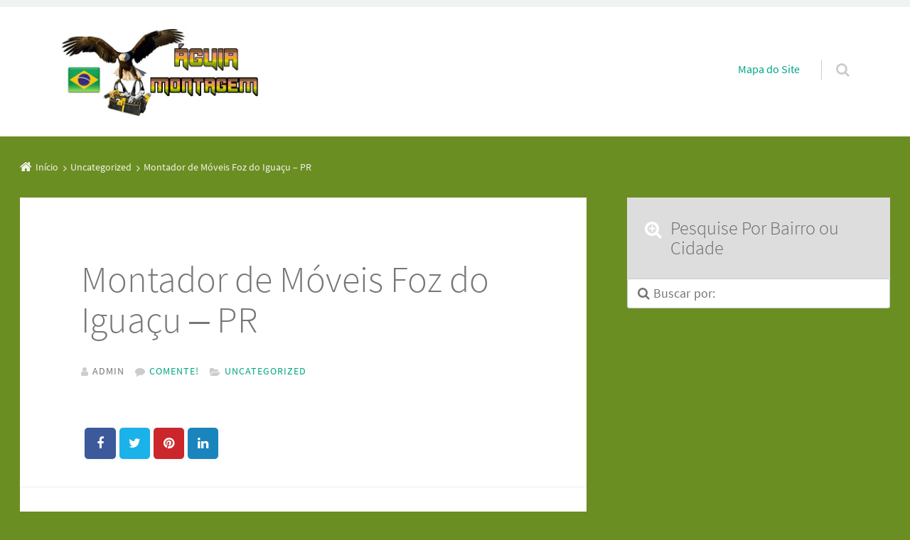

--- FILE ---
content_type: text/html; charset=UTF-8
request_url: https://montador.aguiamontagemdemoveisbr.com.br/montador-de-moveis-foz-do-iguacu-pr/
body_size: 18766
content:
<!doctype html>

<html lang="pt-BR" class="no-js">

<head>
	<meta charset="UTF-8" />
<meta name='robots' content='index, follow, max-image-preview:large, max-snippet:-1, max-video-preview:-1' />
<meta name="viewport" content="width=device-width, initial-scale=1" />
<meta name="generator" content="Épico " />
<link rel="preload" href="https://montador.aguiamontagemdemoveisbr.com.br/wp-content/themes/epico/fonts/font-awesome/fontawesome-webfont.woff2?v=4.7.0" as="font" type="font/woff2" crossorigin>
<link rel="preload" href="https://montador.aguiamontagemdemoveisbr.com.br/wp-content/themes/epico/fonts/source-sans-pro/subset/source-sans-pro-300-subset.woff2" as="font" type="font/woff2" crossorigin>
<link rel="preload" href="https://montador.aguiamontagemdemoveisbr.com.br/wp-content/themes/epico/fonts/source-sans-pro/subset/source-sans-pro-700-subset.woff2" as="font" type="font/woff2" crossorigin>
<link rel="preload" href="https://montador.aguiamontagemdemoveisbr.com.br/wp-content/themes/epico/fonts/source-sans-pro/subset/source-sans-pro-regular-subset.woff2" as="font" type="font/woff2" crossorigin>
<style>
@font-face{font-style:normal;font-family:Source Sans Pro;src:url(https://montador.aguiamontagemdemoveisbr.com.br/wp-content/themes/epico/fonts/source-sans-pro/subset/source-sans-pro-300-subset.woff2) format("woff2"),url(https://montador.aguiamontagemdemoveisbr.com.br/wp-content/themes/epico/fonts/source-sans-pro/subset/source-sans-pro-300-subset.woff) format("woff");font-weight:300;font-display:swap}
@font-face{font-style:normal;font-family:Source Sans Pro;src:url(https://montador.aguiamontagemdemoveisbr.com.br/wp-content/themes/epico/fonts/source-sans-pro/subset/source-sans-pro-700-subset.woff2) format("woff2"),url(https://montador.aguiamontagemdemoveisbr.com.br/wp-content/themes/epico/fonts/source-sans-pro/subset/source-sans-pro-700-subset.woff) format("woff");font-weight:700;font-display:swap}
@font-face{font-style:normal;font-family:Source Sans Pro;src:url(https://montador.aguiamontagemdemoveisbr.com.br/wp-content/themes/epico/fonts/source-sans-pro/subset/source-sans-pro-regular-subset.woff2) format("woff2"),url(https://montador.aguiamontagemdemoveisbr.com.br/wp-content/themes/epico/fonts/source-sans-pro/subset/source-sans-pro-regular-subset.woff) format("woff");font-weight:regular;font-display:swap}
</style>
<script>
if("fonts" in document){
var source_sans_pro_300 = new FontFace("Source Sans Pro", "url(https://montador.aguiamontagemdemoveisbr.com.br/wp-content/themes/epico/fonts/source-sans-pro/source-sans-pro-300.woff2) format('woff2'),url(https://montador.aguiamontagemdemoveisbr.com.br/wp-content/themes/epico/fonts/source-sans-pro-300.woff) format('woff')");
var source_sans_pro_700 = new FontFace("Source Sans Pro", "url(https://montador.aguiamontagemdemoveisbr.com.br/wp-content/themes/epico/fonts/source-sans-pro/source-sans-pro-700.woff2) format('woff2'),url(https://montador.aguiamontagemdemoveisbr.com.br/wp-content/themes/epico/fonts/source-sans-pro-700.woff) format('woff')");
var source_sans_pro_regular = new FontFace("Source Sans Pro", "url(https://montador.aguiamontagemdemoveisbr.com.br/wp-content/themes/epico/fonts/source-sans-pro/source-sans-pro-regular.woff2) format('woff2'),url(https://montador.aguiamontagemdemoveisbr.com.br/wp-content/themes/epico/fonts/source-sans-pro-regular.woff) format('woff')");
Promise.all([source_sans_pro_300.load(),source_sans_pro_700.load(),source_sans_pro_regular.load(),]).then( function(loadedFonts){loadedFonts.forEach(function(font){document.fonts.add(font);});});
}</script>

	<!-- This site is optimized with the Yoast SEO plugin v26.7 - https://yoast.com/wordpress/plugins/seo/ -->
	<title>Montador de Móveis Foz do Iguaçu - PR</title>
	<link rel="canonical" href="https://montador.aguiamontagemdemoveisbr.com.br/montador-de-moveis-foz-do-iguacu-pr/" />
	<meta property="og:locale" content="pt_BR" />
	<meta property="og:type" content="article" />
	<meta property="og:title" content="Montador de Móveis Foz do Iguaçu - PR" />
	<meta property="og:description" content="Montador de Móveis Foz do Iguaçu PR, Fazemos Montagem, desmontagem e reparos em seus móveis. Nossa equipe é formada de profissionais de montagem  de alta qualidade. Preencha o Formulário que Retornaremos em Minutos! [contact-form-7 id=&#8221;1393&#8243; title=&#8221;Formulário de contato 1&#8243;] Montador de Móveis Foz do Iguaçu &#8211; PR, Montagem e desmontagem de Móveis Foz do Iguaçu &#8211; PR, Montador de armários Foz do Iguaçu &#8211; PR, Montador de Guarda Roupas Foz do Iguaçu &#8211; PR, Bairros atendidos: A Alto São Francisco B Beverly Falls Park C Campos do Continue lendo→" />
	<meta property="og:url" content="https://montador.aguiamontagemdemoveisbr.com.br/montador-de-moveis-foz-do-iguacu-pr/" />
	<meta property="og:site_name" content="Águia Montagem de Móveis" />
	<meta property="article:published_time" content="2017-09-10T19:43:47+00:00" />
	<meta property="article:modified_time" content="2017-11-18T21:46:51+00:00" />
	<meta property="og:image" content="https://montador.aguiamontagemdemoveisbr.com.br/wp-content/uploads/2017/07/clique-whatsapp-montador-cental-140x300.png" />
	<meta name="author" content="admin" />
	<meta name="twitter:card" content="summary_large_image" />
	<meta name="twitter:label1" content="Escrito por" />
	<meta name="twitter:data1" content="admin" />
	<meta name="twitter:label2" content="Est. tempo de leitura" />
	<meta name="twitter:data2" content="4 minutos" />
	<script type="application/ld+json" class="yoast-schema-graph">{"@context":"https://schema.org","@graph":[{"@type":"Article","@id":"https://montador.aguiamontagemdemoveisbr.com.br/montador-de-moveis-foz-do-iguacu-pr/#article","isPartOf":{"@id":"https://montador.aguiamontagemdemoveisbr.com.br/montador-de-moveis-foz-do-iguacu-pr/"},"author":{"name":"admin","@id":"https://montador.aguiamontagemdemoveisbr.com.br/#/schema/person/23d011c62f868397f71ff4838bc9993c"},"headline":"Montador de Móveis Foz do Iguaçu &#8211; PR","datePublished":"2017-09-10T19:43:47+00:00","dateModified":"2017-11-18T21:46:51+00:00","mainEntityOfPage":{"@id":"https://montador.aguiamontagemdemoveisbr.com.br/montador-de-moveis-foz-do-iguacu-pr/"},"wordCount":720,"commentCount":0,"image":{"@id":"https://montador.aguiamontagemdemoveisbr.com.br/montador-de-moveis-foz-do-iguacu-pr/#primaryimage"},"thumbnailUrl":"https://montador.aguiamontagemdemoveisbr.com.br/wp-content/uploads/2017/07/clique-whatsapp-montador-cental-140x300.png","keywords":["Montador de Móveis Foz do Iguaçu - PR"],"articleSection":["Uncategorized"],"inLanguage":"pt-BR","potentialAction":[{"@type":"CommentAction","name":"Comment","target":["https://montador.aguiamontagemdemoveisbr.com.br/montador-de-moveis-foz-do-iguacu-pr/#respond"]}]},{"@type":"WebPage","@id":"https://montador.aguiamontagemdemoveisbr.com.br/montador-de-moveis-foz-do-iguacu-pr/","url":"https://montador.aguiamontagemdemoveisbr.com.br/montador-de-moveis-foz-do-iguacu-pr/","name":"Montador de Móveis Foz do Iguaçu - PR","isPartOf":{"@id":"https://montador.aguiamontagemdemoveisbr.com.br/#website"},"primaryImageOfPage":{"@id":"https://montador.aguiamontagemdemoveisbr.com.br/montador-de-moveis-foz-do-iguacu-pr/#primaryimage"},"image":{"@id":"https://montador.aguiamontagemdemoveisbr.com.br/montador-de-moveis-foz-do-iguacu-pr/#primaryimage"},"thumbnailUrl":"https://montador.aguiamontagemdemoveisbr.com.br/wp-content/uploads/2017/07/clique-whatsapp-montador-cental-140x300.png","datePublished":"2017-09-10T19:43:47+00:00","dateModified":"2017-11-18T21:46:51+00:00","author":{"@id":"https://montador.aguiamontagemdemoveisbr.com.br/#/schema/person/23d011c62f868397f71ff4838bc9993c"},"breadcrumb":{"@id":"https://montador.aguiamontagemdemoveisbr.com.br/montador-de-moveis-foz-do-iguacu-pr/#breadcrumb"},"inLanguage":"pt-BR","potentialAction":[{"@type":"ReadAction","target":["https://montador.aguiamontagemdemoveisbr.com.br/montador-de-moveis-foz-do-iguacu-pr/"]}]},{"@type":"ImageObject","inLanguage":"pt-BR","@id":"https://montador.aguiamontagemdemoveisbr.com.br/montador-de-moveis-foz-do-iguacu-pr/#primaryimage","url":"https://montador.aguiamontagemdemoveisbr.com.br/wp-content/uploads/2017/07/clique-whatsapp-montador-cental.png","contentUrl":"https://montador.aguiamontagemdemoveisbr.com.br/wp-content/uploads/2017/07/clique-whatsapp-montador-cental.png","width":144,"height":309},{"@type":"BreadcrumbList","@id":"https://montador.aguiamontagemdemoveisbr.com.br/montador-de-moveis-foz-do-iguacu-pr/#breadcrumb","itemListElement":[{"@type":"ListItem","position":1,"name":"Início","item":"https://montador.aguiamontagemdemoveisbr.com.br/"},{"@type":"ListItem","position":2,"name":"Montador de Móveis Foz do Iguaçu &#8211; PR"}]},{"@type":"WebSite","@id":"https://montador.aguiamontagemdemoveisbr.com.br/#website","url":"https://montador.aguiamontagemdemoveisbr.com.br/","name":"Águia Montagem de Móveis","description":"Grupo LH Montagem e Águia Montagem de Móveis em Todo Brasil.","potentialAction":[{"@type":"SearchAction","target":{"@type":"EntryPoint","urlTemplate":"https://montador.aguiamontagemdemoveisbr.com.br/?s={search_term_string}"},"query-input":{"@type":"PropertyValueSpecification","valueRequired":true,"valueName":"search_term_string"}}],"inLanguage":"pt-BR"},{"@type":"Person","@id":"https://montador.aguiamontagemdemoveisbr.com.br/#/schema/person/23d011c62f868397f71ff4838bc9993c","name":"admin","image":{"@type":"ImageObject","inLanguage":"pt-BR","@id":"https://montador.aguiamontagemdemoveisbr.com.br/#/schema/person/image/","url":"https://secure.gravatar.com/avatar/fa3b7770fbfa3b1b55b012aa2ccc0264df9ad36fff62bf912c05823588285308?s=96&d=mm&r=g","contentUrl":"https://secure.gravatar.com/avatar/fa3b7770fbfa3b1b55b012aa2ccc0264df9ad36fff62bf912c05823588285308?s=96&d=mm&r=g","caption":"admin"}}]}</script>
	<!-- / Yoast SEO plugin. -->


<link rel='dns-prefetch' href='//themes.googleusercontent.com' />
<link rel="alternate" type="application/rss+xml" title="Feed para Águia Montagem de Móveis &raquo;" href="https://montador.aguiamontagemdemoveisbr.com.br/feed/" />
<link rel="alternate" type="application/rss+xml" title="Feed de comentários para Águia Montagem de Móveis &raquo;" href="https://montador.aguiamontagemdemoveisbr.com.br/comments/feed/" />
<link rel="alternate" type="application/rss+xml" title="Feed de comentários para Águia Montagem de Móveis &raquo; Montador de Móveis Foz do Iguaçu &#8211; PR" href="https://montador.aguiamontagemdemoveisbr.com.br/montador-de-moveis-foz-do-iguacu-pr/feed/" />
<link rel="pingback" href="https://montador.aguiamontagemdemoveisbr.com.br/xmlrpc.php" />
<link rel="alternate" title="oEmbed (JSON)" type="application/json+oembed" href="https://montador.aguiamontagemdemoveisbr.com.br/wp-json/oembed/1.0/embed?url=https%3A%2F%2Fmontador.aguiamontagemdemoveisbr.com.br%2Fmontador-de-moveis-foz-do-iguacu-pr%2F" />
<link rel="alternate" title="oEmbed (XML)" type="text/xml+oembed" href="https://montador.aguiamontagemdemoveisbr.com.br/wp-json/oembed/1.0/embed?url=https%3A%2F%2Fmontador.aguiamontagemdemoveisbr.com.br%2Fmontador-de-moveis-foz-do-iguacu-pr%2F&#038;format=xml" />
<style id='wp-img-auto-sizes-contain-inline-css' type='text/css'>
img:is([sizes=auto i],[sizes^="auto," i]){contain-intrinsic-size:3000px 1500px}
/*# sourceURL=wp-img-auto-sizes-contain-inline-css */
</style>

<link rel='stylesheet' id='epico_global_assets-epico_capture_styles-css' href='https://montador.aguiamontagemdemoveisbr.com.br/wp-content/plugins/uf-epico/assets/css/capture-styles-min.css?ver=1.11.85' type='text/css' media='all' />
<link rel='stylesheet' id='font-awesome-css' href='https://montador.aguiamontagemdemoveisbr.com.br/wp-content/themes/epico/fonts/font-awesome/font-awesome.min.css?ver=4.7.0' type='text/css' media='all' />
<link rel='stylesheet' id='style-css' href='https://montador.aguiamontagemdemoveisbr.com.br/wp-content/themes/epico/style.min.css?ver=6.9' type='text/css' media='all' />
<style id='style-inline-css' type='text/css'>
body[class*="epc-s"]{background-color:#6b8e23!important}.breadcrumb-trail .trail-item:nth-child(n+4) span::before,.breadcrumb-trail .trail-end,.epico-related-posts > h3.epico-related-posts-title,#comments-template > #respond,.epico-related-posts .fa-plus-square-o::before,#comments-template > .comment-respond label[for="author"]::before,#comments-template > .comment-respond label[for="email"]::before,#comments-template > .comment-respond label[for="url"]::before,#comments-template > .comment-respond label[for="comment"]::before,ia-info-toggle::after{color:rgba(255,255,255,.9)}.epico-related-posts>h3.epico-related-posts-title{border-bottom: 1px solid rgba(255,255,255,.9)}.logged-in-as{border: 1px solid rgba(255,255,255,.9)}.breadcrumb-trail .trail-item a,[class*="epc-s"] .epico-related-posts a,[class*="epc-s"] #comments-template > #respond a,[class*="epc-s"] #comments-template > #respond a:hover,[class*="epc-s"] #comments-template > #respond .logged-in-as::before,[class*="epc-s"] #breadcrumbs a{color: rgba(255,255,255,.9)}.zen .breadcrumb-trail .trail-item:nth-child(n+4) span::before,.zen .breadcrumb-trail .trail-end,.zen .epico-related-posts > h3.epico-related-posts-title,.zen #comments-template > #respond,.zen .epico-related-posts .fa-plus-square-o::before,.zen #comments-template > .comment-respond label[for="author"]::before,.zen #comments-template > .comment-respond label[for="email"]::before,.zen #comments-template > .comment-respond label[for="url"]::before,.zen #comments-template > .comment-respond label[for="comment"]::before,.zen ia-info-toggle::after,.zen #comments-template label{color:#777}.zen .epico-related-posts>h3.epico-related-posts-title{border-bottom: 1px solid #e4e4e4}.zen .logged-in-as{border: 1px solid #A1A1A1}.zen .breadcrumb-trail .trail-item a,.zen[class*="epc-s"] .epico-related-posts a,.zen[class*="epc-s"] #comments-template > #respond a,.zen[class*="epc-s"] #comments-template > #respond a:hover,.zen[class*="epc-s"] #comments-template > #respond .logged-in-as::before{color:#777}
.page-template-tpl-helper-pb[class*="epc-"],.page-template-tpl-helper-pb-alt[class*="epc-"],.page-template-tpl-helper-min-pb[class*="epc-"],.page-template-landing[class*="epc-"]{background-color:#FFFFFF!important;}.page-template-landing[class*="epc-"] #page,.page-template-tpl-helper-min-pb[class*="epc-"] #page{border-top: none !important}
.epc-nst,.epc-nst label,.epc-nst textarea,.epc-nst input:not([type=submit]):not([type=radio]):not([type=checkbox]):not([type=file]),.epc-nst select[multiple=multiple],.epc-nst.epc-button,.epc-nst input[type="submit"],.epc-nst a.uf-button,button.uf-button,.epc-nst .not-found input.search-submit[type="submit"],.epc-nst #nav input.search-submit[type="submit"],.epc-nst #comments .comment-reply-link,.epc-nst #comments .comment-reply-login,.epc-nst .epico_author a[class*=button],.epc-nst.wordpress div.uberaviso a[class*="button"],.epc-nst.wordpress .mejs-controls a:focus>.mejs-offscreen,.epc-nst .format-quote p:first-child::before,.epc-nst .format-quote p:first-child::after,.epc-nst .epico-related-posts h4.related-post-title,.epc-nst .placeholder,.epc-nst .editor-tag,.epc-nst .wp-block-calendar table,.epc-nst .entry-content li::before{font-family:Noto Serif,Georgia,serif}.epc-nst li.fa,.epc-nst li.fa::before,.epc-nst .fa,.epc-nst textarea.fa,.epc-nst input:not([type=submit]):not([type=radio]):not([type=checkbox]):not([type=file]).fa,.epc-nst .not-found input.search-submit[type="submit"],.epc-nst #search-wrap input.fa[type="search"],.epc-nst #nav input.search-submit[type="submit"],.epc-nst #respond #submit,.epc-nst .capture-wrap form input[class*="uf-"]{font-family:FontAwesome,Noto Serif,Georgia,serif!important}.epc-nst main{font-size:.9rem}.epc-nst #menu-primary li a,.epc-nst .author-profile,.epc-nst .nav-posts span,.epc-nst #sidebar-promo-inner .widget,.epc-nst #branding,.epc-nst #sidebar-footer .widget{font-size:.78889rem}.epc-nst .entry-byline>*,.epc-nst .entry-footer>*{font-size:.69012rem}.epc-nst .sidebar section[class*="epico_pages"] li>a:first-child,.epc-nst .sidebar section[class*="epico_links"] li>a:first-child{font-size:1.06563rem}.epc-nst .widget h3,.epc-nst .epico_social h3{font-size:1.30181rem}.epc-nst textarea,.epc-nst input:not([type=submit]):not([type=radio]):not([type=checkbox]):not([type=file]){font-size:.9rem}.epc-nst .nav-posts{font-size:1.025rem}.epc-nst #sidebar-top .widget,.epc-nst #breadcrumbs nav,.epc-nst .credit{font-size:.69012rem}.epc-nst .uberaviso{font-size:16px}@media only screen and (min-width:480px){.epc-nst .epico-related-posts h4.related-post-title{font-size:.9rem}}@media only screen and (min-width:680px){.epc-nst .sidebar .widget,.epc-nst #after-primary,.epc-nst #sidebar-promo-home .widget,.epc-nst #sidebar-subsidiary .widget,.epc-nst #sidebar-before-content .widget,.epc-nst #after-primary .widget{font-size:.78889rem}.epc-nst #search-toggle::after{top:1px}}@media only screen and (min-width:1020px){.epc-nst.gecko #search-toggle::before,.epc-nst.ie #search-toggle::before{top:30px}.epc-nst .capture-wrap.fw .capture .capture-intro{font-size:19px}}@media only screen and (min-width:1410px){.epc-nst.gecko #search-toggle::before,.epc-nst.ie #search-toggle::before{top:33px}.epc-nst .capture-wrap.fw .capture .capture-notice{font-size:13px}.epc-nst .capture-wrap.fw.ip .capture .uf-fields .capture-notice{font-size:24px}.epc-nst #search-toggle::after{top:0}}@media only screen and (max-width:680px){.epc-nst #search-toggle::after{right:19px}.epc-nst #menu-primary li a{font-size:1.125rem}.epc-nst #menu-primary li ul a{font-size:0.88889rem}}@media only screen and (max-width:480px){.epc-nst #search-toggle::after{right:20px}}
@media screen and (max-width:420px){.social-likes__counter{display:none}.sticky-active .social-total-shares{right:0}.sticky-active #social-bar-sticky #social-close{right:5px}}
/*# sourceURL=style-inline-css */
</style>
<link rel='stylesheet' id='epico-style-9-css' href='https://montador.aguiamontagemdemoveisbr.com.br/wp-content/themes/epico/css/color-styles/min/style9.min.css?ver=6.9' type='text/css' media='all' />
<link rel='stylesheet' id='wp-block-library-css' href='https://montador.aguiamontagemdemoveisbr.com.br/wp-includes/css/dist/block-library/style.min.css?ver=6.9' type='text/css' media='all' />
<style id='global-styles-inline-css' type='text/css'>
:root{--wp--preset--aspect-ratio--square: 1;--wp--preset--aspect-ratio--4-3: 4/3;--wp--preset--aspect-ratio--3-4: 3/4;--wp--preset--aspect-ratio--3-2: 3/2;--wp--preset--aspect-ratio--2-3: 2/3;--wp--preset--aspect-ratio--16-9: 16/9;--wp--preset--aspect-ratio--9-16: 9/16;--wp--preset--color--black: #000000;--wp--preset--color--cyan-bluish-gray: #abb8c3;--wp--preset--color--white: #ffffff;--wp--preset--color--pale-pink: #f78da7;--wp--preset--color--vivid-red: #cf2e2e;--wp--preset--color--luminous-vivid-orange: #ff6900;--wp--preset--color--luminous-vivid-amber: #fcb900;--wp--preset--color--light-green-cyan: #7bdcb5;--wp--preset--color--vivid-green-cyan: #00d084;--wp--preset--color--pale-cyan-blue: #8ed1fc;--wp--preset--color--vivid-cyan-blue: #0693e3;--wp--preset--color--vivid-purple: #9b51e0;--wp--preset--color--full-white: #fff;--wp--preset--color--ice-grey: #fcfcfc;--wp--preset--color--rainy-grey: #ebeeef;--wp--preset--color--light-beige: #f9f5ee;--wp--preset--color--ocean-blue: #00c1c0;--wp--preset--color--lava-red: #ff7443;--wp--preset--color--midnight-grey: #3f4f55;--wp--preset--color--night-grey: #5f7781;--wp--preset--color--sky-blue: #009cff;--wp--preset--color--dawn-orange: #ffad00;--wp--preset--color--floral-violet: #6e83f7;--wp--preset--color--emerald-green: #00c29a;--wp--preset--gradient--vivid-cyan-blue-to-vivid-purple: linear-gradient(135deg,rgb(6,147,227) 0%,rgb(155,81,224) 100%);--wp--preset--gradient--light-green-cyan-to-vivid-green-cyan: linear-gradient(135deg,rgb(122,220,180) 0%,rgb(0,208,130) 100%);--wp--preset--gradient--luminous-vivid-amber-to-luminous-vivid-orange: linear-gradient(135deg,rgb(252,185,0) 0%,rgb(255,105,0) 100%);--wp--preset--gradient--luminous-vivid-orange-to-vivid-red: linear-gradient(135deg,rgb(255,105,0) 0%,rgb(207,46,46) 100%);--wp--preset--gradient--very-light-gray-to-cyan-bluish-gray: linear-gradient(135deg,rgb(238,238,238) 0%,rgb(169,184,195) 100%);--wp--preset--gradient--cool-to-warm-spectrum: linear-gradient(135deg,rgb(74,234,220) 0%,rgb(151,120,209) 20%,rgb(207,42,186) 40%,rgb(238,44,130) 60%,rgb(251,105,98) 80%,rgb(254,248,76) 100%);--wp--preset--gradient--blush-light-purple: linear-gradient(135deg,rgb(255,206,236) 0%,rgb(152,150,240) 100%);--wp--preset--gradient--blush-bordeaux: linear-gradient(135deg,rgb(254,205,165) 0%,rgb(254,45,45) 50%,rgb(107,0,62) 100%);--wp--preset--gradient--luminous-dusk: linear-gradient(135deg,rgb(255,203,112) 0%,rgb(199,81,192) 50%,rgb(65,88,208) 100%);--wp--preset--gradient--pale-ocean: linear-gradient(135deg,rgb(255,245,203) 0%,rgb(182,227,212) 50%,rgb(51,167,181) 100%);--wp--preset--gradient--electric-grass: linear-gradient(135deg,rgb(202,248,128) 0%,rgb(113,206,126) 100%);--wp--preset--gradient--midnight: linear-gradient(135deg,rgb(2,3,129) 0%,rgb(40,116,252) 100%);--wp--preset--font-size--small: 14px;--wp--preset--font-size--medium: 20px;--wp--preset--font-size--large: 20px;--wp--preset--font-size--x-large: 42px;--wp--preset--font-size--regular: 16px;--wp--preset--font-size--larger: 24px;--wp--preset--spacing--20: 0.44rem;--wp--preset--spacing--30: 0.67rem;--wp--preset--spacing--40: 1rem;--wp--preset--spacing--50: 1.5rem;--wp--preset--spacing--60: 2.25rem;--wp--preset--spacing--70: 3.38rem;--wp--preset--spacing--80: 5.06rem;--wp--preset--shadow--natural: 6px 6px 9px rgba(0, 0, 0, 0.2);--wp--preset--shadow--deep: 12px 12px 50px rgba(0, 0, 0, 0.4);--wp--preset--shadow--sharp: 6px 6px 0px rgba(0, 0, 0, 0.2);--wp--preset--shadow--outlined: 6px 6px 0px -3px rgb(255, 255, 255), 6px 6px rgb(0, 0, 0);--wp--preset--shadow--crisp: 6px 6px 0px rgb(0, 0, 0);}:root :where(.is-layout-flow) > :first-child{margin-block-start: 0;}:root :where(.is-layout-flow) > :last-child{margin-block-end: 0;}:root :where(.is-layout-flow) > *{margin-block-start: 24px;margin-block-end: 0;}:root :where(.is-layout-constrained) > :first-child{margin-block-start: 0;}:root :where(.is-layout-constrained) > :last-child{margin-block-end: 0;}:root :where(.is-layout-constrained) > *{margin-block-start: 24px;margin-block-end: 0;}:root :where(.is-layout-flex){gap: 24px;}:root :where(.is-layout-grid){gap: 24px;}body .is-layout-flex{display: flex;}.is-layout-flex{flex-wrap: wrap;align-items: center;}.is-layout-flex > :is(*, div){margin: 0;}body .is-layout-grid{display: grid;}.is-layout-grid > :is(*, div){margin: 0;}.has-black-color{color: var(--wp--preset--color--black) !important;}.has-cyan-bluish-gray-color{color: var(--wp--preset--color--cyan-bluish-gray) !important;}.has-white-color{color: var(--wp--preset--color--white) !important;}.has-pale-pink-color{color: var(--wp--preset--color--pale-pink) !important;}.has-vivid-red-color{color: var(--wp--preset--color--vivid-red) !important;}.has-luminous-vivid-orange-color{color: var(--wp--preset--color--luminous-vivid-orange) !important;}.has-luminous-vivid-amber-color{color: var(--wp--preset--color--luminous-vivid-amber) !important;}.has-light-green-cyan-color{color: var(--wp--preset--color--light-green-cyan) !important;}.has-vivid-green-cyan-color{color: var(--wp--preset--color--vivid-green-cyan) !important;}.has-pale-cyan-blue-color{color: var(--wp--preset--color--pale-cyan-blue) !important;}.has-vivid-cyan-blue-color{color: var(--wp--preset--color--vivid-cyan-blue) !important;}.has-vivid-purple-color{color: var(--wp--preset--color--vivid-purple) !important;}.has-full-white-color{color: var(--wp--preset--color--full-white) !important;}.has-ice-grey-color{color: var(--wp--preset--color--ice-grey) !important;}.has-rainy-grey-color{color: var(--wp--preset--color--rainy-grey) !important;}.has-light-beige-color{color: var(--wp--preset--color--light-beige) !important;}.has-ocean-blue-color{color: var(--wp--preset--color--ocean-blue) !important;}.has-lava-red-color{color: var(--wp--preset--color--lava-red) !important;}.has-midnight-grey-color{color: var(--wp--preset--color--midnight-grey) !important;}.has-night-grey-color{color: var(--wp--preset--color--night-grey) !important;}.has-sky-blue-color{color: var(--wp--preset--color--sky-blue) !important;}.has-dawn-orange-color{color: var(--wp--preset--color--dawn-orange) !important;}.has-floral-violet-color{color: var(--wp--preset--color--floral-violet) !important;}.has-emerald-green-color{color: var(--wp--preset--color--emerald-green) !important;}.has-black-background-color{background-color: var(--wp--preset--color--black) !important;}.has-cyan-bluish-gray-background-color{background-color: var(--wp--preset--color--cyan-bluish-gray) !important;}.has-white-background-color{background-color: var(--wp--preset--color--white) !important;}.has-pale-pink-background-color{background-color: var(--wp--preset--color--pale-pink) !important;}.has-vivid-red-background-color{background-color: var(--wp--preset--color--vivid-red) !important;}.has-luminous-vivid-orange-background-color{background-color: var(--wp--preset--color--luminous-vivid-orange) !important;}.has-luminous-vivid-amber-background-color{background-color: var(--wp--preset--color--luminous-vivid-amber) !important;}.has-light-green-cyan-background-color{background-color: var(--wp--preset--color--light-green-cyan) !important;}.has-vivid-green-cyan-background-color{background-color: var(--wp--preset--color--vivid-green-cyan) !important;}.has-pale-cyan-blue-background-color{background-color: var(--wp--preset--color--pale-cyan-blue) !important;}.has-vivid-cyan-blue-background-color{background-color: var(--wp--preset--color--vivid-cyan-blue) !important;}.has-vivid-purple-background-color{background-color: var(--wp--preset--color--vivid-purple) !important;}.has-full-white-background-color{background-color: var(--wp--preset--color--full-white) !important;}.has-ice-grey-background-color{background-color: var(--wp--preset--color--ice-grey) !important;}.has-rainy-grey-background-color{background-color: var(--wp--preset--color--rainy-grey) !important;}.has-light-beige-background-color{background-color: var(--wp--preset--color--light-beige) !important;}.has-ocean-blue-background-color{background-color: var(--wp--preset--color--ocean-blue) !important;}.has-lava-red-background-color{background-color: var(--wp--preset--color--lava-red) !important;}.has-midnight-grey-background-color{background-color: var(--wp--preset--color--midnight-grey) !important;}.has-night-grey-background-color{background-color: var(--wp--preset--color--night-grey) !important;}.has-sky-blue-background-color{background-color: var(--wp--preset--color--sky-blue) !important;}.has-dawn-orange-background-color{background-color: var(--wp--preset--color--dawn-orange) !important;}.has-floral-violet-background-color{background-color: var(--wp--preset--color--floral-violet) !important;}.has-emerald-green-background-color{background-color: var(--wp--preset--color--emerald-green) !important;}.has-black-border-color{border-color: var(--wp--preset--color--black) !important;}.has-cyan-bluish-gray-border-color{border-color: var(--wp--preset--color--cyan-bluish-gray) !important;}.has-white-border-color{border-color: var(--wp--preset--color--white) !important;}.has-pale-pink-border-color{border-color: var(--wp--preset--color--pale-pink) !important;}.has-vivid-red-border-color{border-color: var(--wp--preset--color--vivid-red) !important;}.has-luminous-vivid-orange-border-color{border-color: var(--wp--preset--color--luminous-vivid-orange) !important;}.has-luminous-vivid-amber-border-color{border-color: var(--wp--preset--color--luminous-vivid-amber) !important;}.has-light-green-cyan-border-color{border-color: var(--wp--preset--color--light-green-cyan) !important;}.has-vivid-green-cyan-border-color{border-color: var(--wp--preset--color--vivid-green-cyan) !important;}.has-pale-cyan-blue-border-color{border-color: var(--wp--preset--color--pale-cyan-blue) !important;}.has-vivid-cyan-blue-border-color{border-color: var(--wp--preset--color--vivid-cyan-blue) !important;}.has-vivid-purple-border-color{border-color: var(--wp--preset--color--vivid-purple) !important;}.has-full-white-border-color{border-color: var(--wp--preset--color--full-white) !important;}.has-ice-grey-border-color{border-color: var(--wp--preset--color--ice-grey) !important;}.has-rainy-grey-border-color{border-color: var(--wp--preset--color--rainy-grey) !important;}.has-light-beige-border-color{border-color: var(--wp--preset--color--light-beige) !important;}.has-ocean-blue-border-color{border-color: var(--wp--preset--color--ocean-blue) !important;}.has-lava-red-border-color{border-color: var(--wp--preset--color--lava-red) !important;}.has-midnight-grey-border-color{border-color: var(--wp--preset--color--midnight-grey) !important;}.has-night-grey-border-color{border-color: var(--wp--preset--color--night-grey) !important;}.has-sky-blue-border-color{border-color: var(--wp--preset--color--sky-blue) !important;}.has-dawn-orange-border-color{border-color: var(--wp--preset--color--dawn-orange) !important;}.has-floral-violet-border-color{border-color: var(--wp--preset--color--floral-violet) !important;}.has-emerald-green-border-color{border-color: var(--wp--preset--color--emerald-green) !important;}.has-vivid-cyan-blue-to-vivid-purple-gradient-background{background: var(--wp--preset--gradient--vivid-cyan-blue-to-vivid-purple) !important;}.has-light-green-cyan-to-vivid-green-cyan-gradient-background{background: var(--wp--preset--gradient--light-green-cyan-to-vivid-green-cyan) !important;}.has-luminous-vivid-amber-to-luminous-vivid-orange-gradient-background{background: var(--wp--preset--gradient--luminous-vivid-amber-to-luminous-vivid-orange) !important;}.has-luminous-vivid-orange-to-vivid-red-gradient-background{background: var(--wp--preset--gradient--luminous-vivid-orange-to-vivid-red) !important;}.has-very-light-gray-to-cyan-bluish-gray-gradient-background{background: var(--wp--preset--gradient--very-light-gray-to-cyan-bluish-gray) !important;}.has-cool-to-warm-spectrum-gradient-background{background: var(--wp--preset--gradient--cool-to-warm-spectrum) !important;}.has-blush-light-purple-gradient-background{background: var(--wp--preset--gradient--blush-light-purple) !important;}.has-blush-bordeaux-gradient-background{background: var(--wp--preset--gradient--blush-bordeaux) !important;}.has-luminous-dusk-gradient-background{background: var(--wp--preset--gradient--luminous-dusk) !important;}.has-pale-ocean-gradient-background{background: var(--wp--preset--gradient--pale-ocean) !important;}.has-electric-grass-gradient-background{background: var(--wp--preset--gradient--electric-grass) !important;}.has-midnight-gradient-background{background: var(--wp--preset--gradient--midnight) !important;}.has-small-font-size{font-size: var(--wp--preset--font-size--small) !important;}.has-medium-font-size{font-size: var(--wp--preset--font-size--medium) !important;}.has-large-font-size{font-size: var(--wp--preset--font-size--large) !important;}.has-x-large-font-size{font-size: var(--wp--preset--font-size--x-large) !important;}.has-regular-font-size{font-size: var(--wp--preset--font-size--regular) !important;}.has-larger-font-size{font-size: var(--wp--preset--font-size--larger) !important;}
/*# sourceURL=global-styles-inline-css */
</style>

<style id='classic-theme-styles-inline-css' type='text/css'>
/*! This file is auto-generated */
.wp-block-button__link{color:#fff;background-color:#32373c;border-radius:9999px;box-shadow:none;text-decoration:none;padding:calc(.667em + 2px) calc(1.333em + 2px);font-size:1.125em}.wp-block-file__button{background:#32373c;color:#fff;text-decoration:none}
/*# sourceURL=/wp-includes/css/classic-themes.min.css */
</style>
<link rel='stylesheet' id='dashicons-css' href='https://montador.aguiamontagemdemoveisbr.com.br/wp-includes/css/dashicons.min.css?ver=6.9' type='text/css' media='all' />
<link rel='stylesheet' id='ez-toc-css' href='https://montador.aguiamontagemdemoveisbr.com.br/wp-content/plugins/easy-table-of-contents/assets/css/screen.min.css?ver=2.0.80' type='text/css' media='all' />
<style id='ez-toc-inline-css' type='text/css'>
div#ez-toc-container .ez-toc-title {font-size: 120%;}div#ez-toc-container .ez-toc-title {font-weight: 500;}div#ez-toc-container ul li , div#ez-toc-container ul li a {font-size: 95%;}div#ez-toc-container ul li , div#ez-toc-container ul li a {font-weight: 500;}div#ez-toc-container nav ul ul li {font-size: 90%;}.ez-toc-box-title {font-weight: bold; margin-bottom: 10px; text-align: center; text-transform: uppercase; letter-spacing: 1px; color: #666; padding-bottom: 5px;position:absolute;top:-4%;left:5%;background-color: inherit;transition: top 0.3s ease;}.ez-toc-box-title.toc-closed {top:-25%;}
.ez-toc-container-direction {direction: ltr;}.ez-toc-counter ul{counter-reset: item ;}.ez-toc-counter nav ul li a::before {content: counters(item, '.', decimal) '. ';display: inline-block;counter-increment: item;flex-grow: 0;flex-shrink: 0;margin-right: .2em; float: left; }.ez-toc-widget-direction {direction: ltr;}.ez-toc-widget-container ul{counter-reset: item ;}.ez-toc-widget-container nav ul li a::before {content: counters(item, '.', decimal) '. ';display: inline-block;counter-increment: item;flex-grow: 0;flex-shrink: 0;margin-right: .2em; float: left; }
/*# sourceURL=ez-toc-inline-css */
</style>
<script type="text/javascript" src="https://montador.aguiamontagemdemoveisbr.com.br/wp-includes/js/jquery/jquery.min.js?ver=3.7.1" id="jquery-core-js"></script>
<script type="text/javascript" src="https://montador.aguiamontagemdemoveisbr.com.br/wp-includes/js/jquery/jquery-migrate.min.js?ver=3.4.1" id="jquery-migrate-js"></script>
<link rel="https://api.w.org/" href="https://montador.aguiamontagemdemoveisbr.com.br/wp-json/" /><link rel="alternate" title="JSON" type="application/json" href="https://montador.aguiamontagemdemoveisbr.com.br/wp-json/wp/v2/posts/1112" /><link rel="EditURI" type="application/rsd+xml" title="RSD" href="https://montador.aguiamontagemdemoveisbr.com.br/xmlrpc.php?rsd" />
<meta name="generator" content="WordPress 6.9" />
<link rel='shortlink' href='https://montador.aguiamontagemdemoveisbr.com.br/?p=1112' />
<!-- Schema optimized by Schema Pro --><script type="application/ld+json">{"@context":"https://schema.org","@type":"Product","name":"Águia Montagem de Móveis","image":{"@type":"ImageObject","url":"https://montador.aguiamontagemdemoveisbr.com.br/wp-content/uploads/2023/03/aguia-montagem-de-moveis.png","width":579,"height":258},"description":"Empresa de montadores de móveis em todo Brasil. Realizamos serviços de montagem com profissionais qualificados.","sku":"montador","mpn":"87898765468876898","brand":{"@type":"Brand","name":"Águia Montagem de Móveis"},"aggregateRating":{"@type":"AggregateRating","ratingValue":"5","reviewCount":"72693"},"offers":{"@type":"Offer","price":"50","priceValidUntil":"2030-04-20 06:00 AM","url":"https://montador.aguiamontagemdemoveisbr.com.br/montador-de-moveis-foz-do-iguacu-pr/","priceCurrency":"BRL","availability":"InStock"}}</script><!-- / Schema optimized by Schema Pro --><!-- Schema optimized by Schema Pro --><script type="application/ld+json">[]</script><!-- / Schema optimized by Schema Pro --><!-- site-navigation-element Schema optimized by Schema Pro --><script type="application/ld+json">{"@context":"https:\/\/schema.org","@graph":[{"@context":"https:\/\/schema.org","@type":"SiteNavigationElement","id":"site-navigation","name":"Mapa do Site","url":"https:\/\/montador.aguiamontagemdemoveisbr.com.br\/sitemap.xml"}]}</script><!-- / site-navigation-element Schema optimized by Schema Pro -->			<style id="wpsp-style-frontend"></style>
			<link rel="icon" href="https://montador.aguiamontagemdemoveisbr.com.br/wp-content/uploads/2016/06/cropped-2031469_gráfica-cabeça-careca-águia-vetor-32x32.jpg" sizes="32x32" />
<link rel="icon" href="https://montador.aguiamontagemdemoveisbr.com.br/wp-content/uploads/2016/06/cropped-2031469_gráfica-cabeça-careca-águia-vetor-192x192.jpg" sizes="192x192" />
<link rel="apple-touch-icon" href="https://montador.aguiamontagemdemoveisbr.com.br/wp-content/uploads/2016/06/cropped-2031469_gráfica-cabeça-careca-águia-vetor-180x180.jpg" />
<meta name="msapplication-TileImage" content="https://montador.aguiamontagemdemoveisbr.com.br/wp-content/uploads/2016/06/cropped-2031469_gráfica-cabeça-careca-águia-vetor-270x270.jpg" />
<style id="kirki-inline-styles"></style>
	</head>

<body class="wordpress ltr pt pt-br parent-theme logged-out singular singular-post singular-post-1112 post-template-default post-format-standard wp-schema-pro-2.10.5 epc-sdbr-r epico-sidebar epc-s9 epc-ss epc-sst epc-loop-c epc-meta-icons epc-col-prim safari desktop">

	
	<div id="page">

	
		
	
		<div id="header-wrapper">

			<header id="header" class="site-header" role="banner" itemscope="itemscope" itemtype="https://schema.org/WPHeader">

				<div class="wrap">

					<div id="branding">

					
					
						<p id="site-title" itemscope itemtype="https://schema.org/Organization">

							<a itemprop="url" href="https://montador.aguiamontagemdemoveisbr.com.br" rel="home"  title="Homepage">

								<meta itemprop="name" content="Águia Montagem de Móveis">

								<img style="width: 280px" id="logo" itemprop="image logo" src="https://montador.aguiamontagemdemoveisbr.com.br/wp-content/uploads/2019/12/Montadores-Águia-2020.png" alt="Águia Montagem de Móveis" />

							</a>

						</p>

					
					</div><!-- #branding -->

					<div class="nav" id="nav">

						<!-- Menu de navegação primário -->

	<nav class="menu menu-primary" role="navigation" id="menu-primary" aria-label="Navegação primária Menu" itemscope="itemscope" itemtype="https://schema.org/SiteNavigationElement">

		<a id="nav-toggle" href="#" title="Alternar navegação"><span class="screen-reader-text">Alternar navegação</span><span class="nav-text">Menu</span></a>

		<div class="assistive-text skip-link">
			<a href="#content">Pular para o conteúdo</a>
		</div>

		<ul id="menu-primary-items" class="menu-items"><li id='menu-item-2237'><a  href="https://montador.aguiamontagemdemoveisbr.com.br/sitemap.xml"  class="menu-item menu-item-type-custom menu-item-object-custom">Mapa do Site</a> </li>
</ul>
	</nav><!-- #menu-primary -->

						<div id="search-wrap">

							<a id="search-toggle" href="#" title="Busca"><span class="search-text">Busca</span></a>

							<form role="search" method="get" class="search-form" action="https://montador.aguiamontagemdemoveisbr.com.br/">

	<input type="text" placeholder="&#xf002; Buscar por:" name="s" class="search-field fa" value="" />

	<input class="search-submit fa fa-search" type="submit" value="Ok &#xf0a9;" />

</form>
						</div>

					</div><!-- .nav -->

				</div><!-- .wrap -->

			</header><!-- #header -->

				
					
				
		</div>  <!-- Fim do wrapper do header -->
	
		
 <div id="breadcrumbs">

	<div class="wrap">

		<nav role="navigation" aria-label="Índice de navegação" class="breadcrumb-trail breadcrumbs" itemprop="breadcrumb"><ul class="trail-items" itemscope itemtype="https://schema.org/BreadcrumbList"><meta name="numberOfItems" content="3" /><meta name="itemListOrder" content="Ascending" /><li itemprop="itemListElement" itemscope itemtype="https://schema.org/ListItem" class="trail-item trail-begin"><a itemtype="https://schema.org/Thing" itemprop="item"  href="https://montador.aguiamontagemdemoveisbr.com.br/" rel="home"><span itemprop="name">Início</span></a><meta itemprop="position" content="1" /></li><li itemprop="itemListElement" itemscope itemtype="https://schema.org/ListItem" class="trail-item"><a itemtype="https://schema.org/Thing" itemprop="item"  href="https://montador.aguiamontagemdemoveisbr.com.br/category/uncategorized/"><span itemprop="name">Uncategorized</span></a><meta itemprop="position" content="2" /></li><li itemprop="itemListElement" itemscope itemtype="https://schema.org/ListItem" class="trail-item trail-end"><a itemtype="https://schema.org/Thing" itemprop="item" href="https://montador.aguiamontagemdemoveisbr.com.br/montador-de-moveis-foz-do-iguacu-pr"><span itemprop="name">Montador de Móveis Foz do Iguaçu &#8211; PR</span></a><meta itemprop="position" content="3" /></li></ul></nav>
	</div>

 </div>

 
	
	<div id="main-container">

		<div class="wrap">

		
		
			<main id="content" class="content content-left" role="main" itemscope itemtype="https://schema.org/Blog">

				
				
				
					
						
						
<article id="post-1112" class="entry author-admin post-1112 post type-post status-publish format-standard category-uncategorized tag-montador-de-moveis-foz-do-iguacu-pr format-default" itemscope="itemscope" itemtype="https://schema.org/BlogPosting" itemprop="blogPost">

	
<meta itemprop="mainEntityOfPage" content="https://montador.aguiamontagemdemoveisbr.com.br/montador-de-moveis-foz-do-iguacu-pr/"/>

<meta itemprop="inLanguage" content="pt-BR"/>

<span itemprop="publisher" itemscope itemtype="https://schema.org/Organization">

	<meta itemprop="name" content="Águia Montagem de Móveis">

	
		<span itemprop="logo" itemscope itemtype="https://schema.org/ImageObject">

			<meta itemprop="url" content="https://montador.aguiamontagemdemoveisbr.com.br/wp-content/uploads/2019/12/Montadores-Águia-2020.png">

			<meta itemprop="width" content="150px">

			<meta itemprop="height" content="150px">

		</span>

	
</span>


<span itemprop="author" itemscope="itemscope" itemtype="https://schema.org/Person">

	<meta itemprop="name" content="admin">

	<meta itemprop="url" content="https://montador.aguiamontagemdemoveisbr.com.br/author/admin/">

</span>







	
		<meta itemprop="articleSection" content="">

	

	
		<header class="entry-header">

			<h1 class="entry-title" itemprop="headline">Montador de Móveis Foz do Iguaçu &#8211; PR</h1>

			
			<div class="entry-byline">

				<span class="entry-author "><span>admin</span></span>

				


				
					<a href="https://montador.aguiamontagemdemoveisbr.com.br/montador-de-moveis-foz-do-iguacu-pr/#respond" class="comments-link" itemprop="discussionURL">Comente!</a>
				
				<span class="entry-terms category" itemprop="articleSection"><a href="https://montador.aguiamontagemdemoveisbr.com.br/category/uncategorized/" rel="tag">Uncategorized</a></span>
				
			</div><!-- .entry-byline -->

			
			
				
<div id="social-bar-sticky" class="social-bar">

	<ul class="social-likes social-likes_notext social-likes-colorful">

		
			<li class="social-likes__widget social-likes__widget_facebook" title="Compartilhe no Facebook">

				<a data-network="facebook" href="https://www.facebook.com/sharer/sharer.php?u=https%3A%2F%2Fmontador.aguiamontagemdemoveisbr.com.br%2Fmontador-de-moveis-foz-do-iguacu-pr%2F" class="social-likes__button social-likes__button_facebook">

					<span class="social-likes__icon social-likes__icon_facebook"></span>

				</a>

			</li>

		
		
			<li class="social-likes__widget social-likes__widget_twitter" title="Compartilhe no Twitter">

				<a data-network="twitter" href="https://twitter.com/intent/tweet?url=https%3A%2F%2Fmontador.aguiamontagemdemoveisbr.com.br%2Fmontador-de-moveis-foz-do-iguacu-pr%2F&text=Montador+de+M%C3%B3veis+Foz+do+Igua%C3%A7u+%26%238211%3B+PR" class="social-likes__button social-likes__button_twitter">

					<span class="social-likes__icon social-likes__icon_twitter"></span>

				</a>

			</li>

		
		
		
			<li class="social-likes__widget social-likes__widget_pinterest" data-media="https://montador.aguiamontagemdemoveisbr.com.br/wp-includes/images/media/default.svg" title="Compartilhe no Pinterest">

				<a data-network="pinterest" href="https://pinterest.com/pin/create/button/?url=https%3A%2F%2Fmontador.aguiamontagemdemoveisbr.com.br%2Fmontador-de-moveis-foz-do-iguacu-pr%2F&media=https://montador.aguiamontagemdemoveisbr.com.br/wp-includes/images/media/default.svg&description=Montador+de+M%C3%B3veis+Foz+do+Igua%C3%A7u+%26%238211%3B+PR" class="social-likes__button social-likes__button_pinterest">

					<span class="social-likes__icon social-likes__icon_pinterest"></span>

				</a>

			</li>

		
		
			<li class="social-likes__widget social-likes__widget_linkedin" title="Compartilhe no LinkedIn">

				<a data-network="linkedin" href="https://www.linkedin.com/sharing/share-offsite/?url=https%3A%2F%2Fmontador.aguiamontagemdemoveisbr.com.br%2Fmontador-de-moveis-foz-do-iguacu-pr%2F" class="social-likes__button social-likes__button_linkedin">

					<span class="social-likes__icon social-likes__icon_linkedin"></span>

				</a>

			</li>

		
		
		
		
	</ul>

	
		<span id="social-close" aria-hidden="true"><i class="fa fa-times-circle fadein"></i></span>

	
</div>

			
		</header><!-- .entry-header -->

		<div class="entry-content" itemprop="articleBody">

			<p><a href="https://montador.aguiamontagemdemoveisbr.com.br/2017/09/10/montador-de-moveis-foz-do-iguacu-pr/"><strong>Montador de Móveis Foz do Iguaçu PR</strong></a>, <em><strong>Fazemos Montagem, desmontagem</strong></em> e reparos em seus móveis. Nossa equipe é formada de profissionais de montagem  de alta qualidade.</p>
<div id="ez-toc-container" class="ez-toc-v2_0_80 counter-hierarchy ez-toc-counter ez-toc-grey ez-toc-container-direction">
<div class="ez-toc-title-container">
<p class="ez-toc-title" style="cursor:inherit">Conteúdo</p>
<span class="ez-toc-title-toggle"><a href="#" class="ez-toc-pull-right ez-toc-btn ez-toc-btn-xs ez-toc-btn-default ez-toc-toggle" aria-label="Alternar tabela de conteúdo"><span class="ez-toc-js-icon-con"><span class=""><span class="eztoc-hide" style="display:none;">Toggle</span><span class="ez-toc-icon-toggle-span"><svg style="fill: #999;color:#999" xmlns="http://www.w3.org/2000/svg" class="list-377408" width="20px" height="20px" viewBox="0 0 24 24" fill="none"><path d="M6 6H4v2h2V6zm14 0H8v2h12V6zM4 11h2v2H4v-2zm16 0H8v2h12v-2zM4 16h2v2H4v-2zm16 0H8v2h12v-2z" fill="currentColor"></path></svg><svg style="fill: #999;color:#999" class="arrow-unsorted-368013" xmlns="http://www.w3.org/2000/svg" width="10px" height="10px" viewBox="0 0 24 24" version="1.2" baseProfile="tiny"><path d="M18.2 9.3l-6.2-6.3-6.2 6.3c-.2.2-.3.4-.3.7s.1.5.3.7c.2.2.4.3.7.3h11c.3 0 .5-.1.7-.3.2-.2.3-.5.3-.7s-.1-.5-.3-.7zM5.8 14.7l6.2 6.3 6.2-6.3c.2-.2.3-.5.3-.7s-.1-.5-.3-.7c-.2-.2-.4-.3-.7-.3h-11c-.3 0-.5.1-.7.3-.2.2-.3.5-.3.7s.1.5.3.7z"/></svg></span></span></span></a></span></div>
<nav><ul class='ez-toc-list ez-toc-list-level-1 ' ><li class='ez-toc-page-1 ez-toc-heading-level-3'><a class="ez-toc-link ez-toc-heading-1" href="#Preencha_o_Formulario_que_Retornaremos_em_Minutos" >Preencha o Formulário que Retornaremos em Minutos!</a><ul class='ez-toc-list-level-4' ><li class='ez-toc-heading-level-4'><a class="ez-toc-link ez-toc-heading-2" href="#Bairros_atendidos" >Bairros atendidos:</a></li></ul></li></ul></nav></div>
<h3><span class="ez-toc-section" id="Preencha_o_Formulario_que_Retornaremos_em_Minutos"></span><span style="color: #ff0000;">Preencha o Formulário que Retornaremos em Minutos!</span><span class="ez-toc-section-end"></span></h3>
<p>[contact-form-7 id=&#8221;1393&#8243; title=&#8221;Formulário de contato 1&#8243;]</p>
<p><a href="tel:21987424541"><img decoding="async" class="aligncenter wp-image-1394 size-medium" src="https://montador.aguiamontagemdemoveisbr.com.br/wp-content/uploads/2017/07/clique-whatsapp-montador-cental-140x300.png" alt="" width="140" height="300" srcset="https://montador.aguiamontagemdemoveisbr.com.br/wp-content/uploads/2017/07/clique-whatsapp-montador-cental-140x300.png 140w, https://montador.aguiamontagemdemoveisbr.com.br/wp-content/uploads/2017/07/clique-whatsapp-montador-cental.png 144w" sizes="(max-width: 140px) 100vw, 140px" /></a></p>
<p><a href="https://montador.aguiamontagemdemoveisbr.com.br/2017/09/10/montador-de-moveis-foz-do-iguacu-pr/"><img decoding="async" class="Montador de Móveis Foz do Iguaçu PR alignnone wp-image-1053 size-medium" title="Montador de Móveis Foz do Iguaçu PR" src="https://montador.aguiamontagemdemoveisbr.com.br/wp-content/uploads/2017/01/LH-Montagem-de-Móveis-RJ-300x128.jpg" alt="Montador de Móveis Foz do Iguaçu PR" width="300" height="128" /></a></p>
<p><strong>Montador de Móveis Foz do Iguaçu &#8211; PR,</strong></p>
<p><strong><em>Montagem e desmontagem de Móveis Foz do Iguaçu &#8211; PR</em>,</strong></p>
<p><strong>Montador de armários Foz do Iguaçu &#8211; PR,</strong></p>
<p><a href="https://montador.aguiamontagemdemoveisbr.com.br/2017/09/10/montador-de-moveis-foz-do-iguacu-pr/"><strong>Montador de Guarda Roupas Foz do Iguaçu &#8211; PR,</strong></a></p>
<h4><span class="ez-toc-section" id="Bairros_atendidos"></span>Bairros atendidos:<span class="ez-toc-section-end"></span></h4>
<ul class="grid">
<li><b>A</b><br />
<hr />
</li>
<li>Alto São Francisco</li>
<li><b>B</b><br />
<hr />
</li>
<li>Beverly Falls Park</li>
<li><b>C</b><br />
<hr />
</li>
<li>Campos do Iguaçu</li>
<li>Centro</li>
<li>Chácara Dom Emílio</li>
<li>Cidade Nova</li>
<li>Cidade Nova II</li>
<li>Cohapar II</li>
<li>Cohapar III</li>
<li>Condomínio de Lazer Helena</li>
<li>Condomínio Izadora Parque</li>
<li>Conjunto B</li>
<li>Conjunto Habitacional Fernanda</li>
<li>Conjunto Habitacional Parque Imperatriz</li>
<li>Conjunto Habitacional Plazza</li>
<li>Conjunto Libra</li>
<li>Conjunto Libra II</li>
<li>Conjunto Residencial Apora</li>
<li>Conjunto Residencial Dourados</li>
<li>Conjunto Residencial Sol de Maio</li>
<li>Corneteiro 1</li>
<li><b>D</b><br />
<hr />
</li>
<li>Distrito Industrial</li>
<li>Distrito Industrial de Foz do Iguaçu</li>
<li><b>I</b><br />
<hr />
</li>
<li>Imóvel Alwin</li>
<li>Imóvel Cataratas &#8211; Gleba II</li>
<li>Imóvel Tamanduazinho</li>
<li><b>J</b><br />
<hr />
</li>
<li>Jardim Acaray</li>
<li>Jardim Alice I</li>
<li>Jardim Alice II</li>
<li>Jardim Alvorada</li>
<li>Jardim Amazonas</li>
<li>Jardim América</li>
<li>Jardim Ana Cristina</li>
<li>Jardim Aurora</li>
<li>Jardim Bandeirantes</li>
<li>Jardim Belvedere I</li>
<li>Jardim Belvedere Ii</li>
<li>Jardim Boa Vista</li>
<li>Jardim Califórnia</li>
<li>Jardim Canadá</li>
<li>Jardim Canadá Ii</li>
<li>Jardim Cedro</li>
<li>Jardim Central</li>
<li>Jardim Cláudia</li>
<li>Jardim Congonhas</li>
<li>Jardim Copacabana</li>
<li>Jardim Copacabana II</li>
<li>Jardim Cristina</li>
<li>Jardim Curitibano</li>
<li>Jardim Curitibano I</li>
<li>Jardim Curitibano II</li>
</ul>
<p>&nbsp;</p>
<ul class="grid">
<li>Jardim Curitibano III</li>
<li>Jardim Curitibano IV</li>
<li>Jardim das Bandeiras</li>
<li>Jardim das Flores</li>
<li>Jardim das Laranjeiras</li>
<li>Jardim das Nações</li>
<li>Jardim das Palmeiras</li>
<li>Jardim das Palmeiras Ii</li>
<li>Jardim do Horto</li>
<li>Jardim Dom Pedro I</li>
<li>Jardim Don Ricardo</li>
<li>Jardim Dona Fátima Osman</li>
<li>Jardim Dona Leila</li>
<li>Jardim Duarte</li>
<li>Jardim Eldorado</li>
<li>Jardim Eliza I</li>
<li>Jardim Eliza II</li>
<li>Jardim Esmeralda</li>
<li>Jardim Europa</li>
<li>Jardim Evangélico</li>
<li>Jardim Florença</li>
<li>Jardim Guaíra</li>
<li>Jardim Guarapuava</li>
<li>Jardim Guarapuava II</li>
<li>Jardim Iara</li>
<li>Jardim Iguaçu</li>
<li>Jardim Ipanema</li>
<li>Jardim Ipe</li>
<li>Jardim Ipe Ii</li>
<li>Jardim Ipe Iii</li>
<li>Jardim Irmã</li>
<li>Jardim Itaipu</li>
<li>Jardim Itamaraty</li>
<li>Jardim Jupira</li>
<li>Jardim Lancaster</li>
<li>Jardim Lancaster II</li>
<li>Jardim Lancaster Vila</li>
<li>Jardim Langwinski</li>
<li>Jardim Los Angeles</li>
<li>Jardim Madre Tereza Ll</li>
<li>Jardim Manaus</li>
<li>Jardim Marisa</li>
<li>Jardim Mônaco</li>
<li>Jardim Morenita</li>
<li>Jardim Morenita Ll</li>
<li>Jardim N Horizonte</li>
<li>Jardim Nacional</li>
<li>Jardim Naipi</li>
<li>Jardim Niterói</li>
<li>Jardim Nossa Senhora da Luz</li>
<li>Jardim Oriente</li>
</ul>
<p>&nbsp;</p>
<ul class="grid">
<li>Jardim Panorama</li>
<li>Jardim Panorama II</li>
<li>Jardim Paraná</li>
<li>Jardim Petrópolis</li>
<li>Jardim Polo Centro</li>
<li>Jardim Polônia</li>
<li>Jardim Porto Belo</li>
<li>Jardim Renato Festugato</li>
<li>Jardim Residencial Bela Vista</li>
<li>Jardim Residencial São Roque</li>
<li>Jardim Santa Cecília</li>
<li>Jardim Santa Rita</li>
<li>Jardim Santa Rosa</li>
<li>Jardim São Luiz</li>
<li>Jardim São Miguel</li>
<li>Jardim São Paulo I</li>
<li>Jardim São Paulo II</li>
<li>Jardim São Rafael I</li>
<li>Jardim São Rafael II</li>
<li>Jardim São Roque Iii</li>
<li>Jardim Social I</li>
<li>Jardim Soledade</li>
<li>Jardim Taroba</li>
<li>Jardim Terra E Lar</li>
<li>Jardim Tropical</li>
<li>Jardim Vale do Sol</li>
<li>Jardim Vasco da Gama</li>
<li>Jardim Veraneio</li>
<li>Jardim Vitória</li>
<li><b>L</b><br />
<hr />
</li>
<li>Lago dos Cisnes</li>
<li>Loteamento Bourbon</li>
<li>Loteamento Campos do Iguaçu</li>
<li>Loteamento Comercial E Residencial Cataratas</li>
<li>Loteamento Dona Amanda</li>
<li>Loteamento Jardim Colombelli</li>
<li>Loteamento Jardim Madre Tereza</li>
<li>Loteamento João Paulo II</li>
<li>Loteamento Lindoia</li>
<li>Loteamento Mata Verde</li>
<li>Loteamento Menger</li>
<li>Loteamento Paraguaçu</li>
<li>Loteamento Parque das Três Fronteiras</li>
<li>Loteamento Parque do Patriarco</li>
<li>Loteamento Porto Dourado</li>
<li>Loteamento Residencial Cohiguacu</li>
<li>Loteamento Residencial Lagoa Vermelha</li>
<li>Loteamento Santos Guglielme</li>
<li>Loteamento Universitário das Américas</li>
<li>Loteamento Universitário das Américas Ii</li>
<li>Loteamento Witt</li>
<li><b>M</b><br />
<hr />
</li>
<li>Mutirão</li>
</ul>
<p>&nbsp;</p>
<ul class="grid">
<li><b>N</b><br />
<hr />
</li>
<li>Novo Mundo</li>
<li><b>P</b><br />
<hr />
</li>
<li>Parque Imperatriz</li>
<li>Parque Monjolo</li>
<li>Parque Ouro Verde</li>
<li>Parque Presidente</li>
<li>Parque Presidente I</li>
<li>Parque Presidente II</li>
<li>Parque Residencial Itália</li>
<li>Parque Residencial Karla</li>
<li>Parque Residencial Lagoa Azul</li>
<li>Parque Residencial Morumbi</li>
<li>Parque Residencial Morumbi II</li>
<li>Parque Residencial Morumbi III</li>
<li>Parque Residencial Morumbi Iv</li>
<li>Parque Residencial Santa Rita</li>
<li>Parque Residencial Três Bandeiras</li>
<li>Parque Três Fronteiras</li>
<li>Parte N Poço Municipal</li>
<li>Pilar Parque Campestre</li>
<li>Portal da Foz</li>
<li>Porto Belo</li>
<li>Profilurb</li>
<li>Profilurb I</li>
<li>Profilurb II</li>
<li><b>R</b><br />
<hr />
</li>
<li>Remanso Grande</li>
<li><b>S</b><br />
<hr />
</li>
<li>Switch</li>
<li><b>T</b><br />
<hr />
</li>
<li>Três Lagoas</li>
<li>Três Pinheiros</li>
<li><b>V</b><br />
<hr />
</li>
<li>Vila Adriana</li>
<li>Vila Adriana II</li>
<li>Vila Boa Esperança</li>
<li>Vila Bom Jesus</li>
<li>Vila Borges</li>
<li>Vila Brasília</li>
<li>Vila C</li>
<li>Vila Carima</li>
<li>Vila Guarani</li>
<li>Vila Itajubá</li>
<li>Vila Maracanã</li>
<li>Vila Matilde</li>
<li>Vila Militar</li>
<li>Vila Paraguaia</li>
<li>Vila Pérola</li>
<li>Vila Portes</li>
<li>Vila Remigio</li>
<li>Vila Residencial A</li>
<li>Vila São Sebastião</li>
<li>Vila Shalon</li>
<li>Vila Tibagi</li>
<li>Vila Yolanda</li>
</ul>

			
		</div><!-- .entry-content -->

		
	
	

		
		
	
</article><!-- .entry -->

						
							
							
							
							
							
							
							
							
							
							<section id="comments-template">

	
		
		<div id="respond" class="comment-respond">
		<h3 id="reply-title" class="comment-reply-title">Deixe um comentário <small><a rel="nofollow" id="cancel-comment-reply-link" href="/montador-de-moveis-foz-do-iguacu-pr/#respond" style="display:none;">Cancelar resposta</a></small></h3><p class="must-log-in">Você precisa fazer o <a href="https://montador.aguiamontagemdemoveisbr.com.br/wp-login.php?redirect_to=https%3A%2F%2Fmontador.aguiamontagemdemoveisbr.com.br%2Fmontador-de-moveis-foz-do-iguacu-pr%2F">login</a> para publicar um comentário.</p>	</div><!-- #respond -->
	
</section><!-- #comments-template -->
						
					
					
				
			</main><!-- #content -->

				
		<aside id="sidebar-primary" class="sidebar right">

			
				<section id="search-4" class="widget widget_search"><h4 class="widget-title">Pesquise Por Bairro ou Cidade</h4><form role="search" method="get" class="search-form" action="https://montador.aguiamontagemdemoveisbr.com.br/">

	<input type="text" placeholder="&#xf002; Buscar por:" name="s" class="search-field fa" value="" />

	<input class="search-submit fa fa-search" type="submit" value="Ok &#xf0a9;" />

</form></section>
			
			
		</aside><!-- #sidebar-primary -->
		</div><!-- .wrap -->

	</div><!-- #main-conteiner -->

	
		
			
		
		<footer id="footer" class="site-footer" role="contentinfo" itemscope="itemscope" itemtype="https://schema.org/WPFooter">

		
			<div id="credits">

				<div class="wrap">

					<div class="credit">

						<p>
							
							
							<span id="credit-text"><a class="credit-link" href="https://montador.aguiamontagemdemoveisbr.com.br" rel="home" title="Águia Montagem de Móveis">Águia Montagem de Móveis</a> &#183; 2026
								
									© Todos os direitos reservados
								
							</span>

						</p>

						<!-- Menu de navegação secundário -->

	<nav class="menu menu-secondary" role="navigation" id="menu-secondary" aria-label="Links do rodapé Menu" itemscope="itemscope" itemtype="https://schema.org/SiteNavigationElement">

		
	</nav><!-- #menu-secondary -->
					</div>

				</div>

			</div>

		</footer><!-- #footer -->

	</div><!-- #page -->

	<script type="speculationrules">
{"prefetch":[{"source":"document","where":{"and":[{"href_matches":"/*"},{"not":{"href_matches":["/wp-*.php","/wp-admin/*","/wp-content/uploads/*","/wp-content/*","/wp-content/plugins/*","/wp-content/themes/epico/*","/*\\?(.+)"]}},{"not":{"selector_matches":"a[rel~=\"nofollow\"]"}},{"not":{"selector_matches":".no-prefetch, .no-prefetch a"}}]},"eagerness":"conservative"}]}
</script>
<script type="text/javascript" id="epico_global_assets-epico_capture_plugin-js-extra">
/* <![CDATA[ */
var uf_ajax = {"ajax_url":"https://montador.aguiamontagemdemoveisbr.com.br/wp-admin/admin-ajax.php"};
//# sourceURL=epico_global_assets-epico_capture_plugin-js-extra
/* ]]> */
</script>
<script type="text/javascript" src="https://montador.aguiamontagemdemoveisbr.com.br/wp-content/plugins/uf-epico/assets/js/capture-plugin-min.js?ver=1.11.85" id="epico_global_assets-epico_capture_plugin-js"></script>
<script type="text/javascript" id="epico_global_assets-epico_capture_plugin-js-after">
/* <![CDATA[ */
!function(e){"use strict";0<e("#commentform").length&&e("#commentform").validate({rules:{author:{required:!0,minlength:2},email:{required:!0,email:!0},comment:{required:!0,minlength:10}},messages:{author:"Insira seu nome aqui.",email:"Insira seu e-mail.",comment:"Adicione um comentário no campo de texto com pelo menos 10 caracteres."},errorElement:"div",errorPlacement:function(e,r){r.after(e)}})}(jQuery);
//# sourceURL=epico_global_assets-epico_capture_plugin-js-after
/* ]]> */
</script>
<script type="text/javascript" src="https://montador.aguiamontagemdemoveisbr.com.br/wp-includes/js/comment-reply.min.js?ver=6.9" id="comment-reply-js" async="async" data-wp-strategy="async" fetchpriority="low"></script>
<script type="text/javascript" id="ez-toc-scroll-scriptjs-js-extra">
/* <![CDATA[ */
var eztoc_smooth_local = {"scroll_offset":"30","add_request_uri":"","add_self_reference_link":""};
//# sourceURL=ez-toc-scroll-scriptjs-js-extra
/* ]]> */
</script>
<script type="text/javascript" src="https://montador.aguiamontagemdemoveisbr.com.br/wp-content/plugins/easy-table-of-contents/assets/js/smooth_scroll.min.js?ver=2.0.80" id="ez-toc-scroll-scriptjs-js"></script>
<script type="text/javascript" src="https://montador.aguiamontagemdemoveisbr.com.br/wp-content/plugins/easy-table-of-contents/vendor/js-cookie/js.cookie.min.js?ver=2.2.1" id="ez-toc-js-cookie-js"></script>
<script type="text/javascript" src="https://montador.aguiamontagemdemoveisbr.com.br/wp-content/plugins/easy-table-of-contents/vendor/sticky-kit/jquery.sticky-kit.min.js?ver=1.9.2" id="ez-toc-jquery-sticky-kit-js"></script>
<script type="text/javascript" id="ez-toc-js-js-extra">
/* <![CDATA[ */
var ezTOC = {"smooth_scroll":"1","visibility_hide_by_default":"","scroll_offset":"30","fallbackIcon":"\u003Cspan class=\"\"\u003E\u003Cspan class=\"eztoc-hide\" style=\"display:none;\"\u003EToggle\u003C/span\u003E\u003Cspan class=\"ez-toc-icon-toggle-span\"\u003E\u003Csvg style=\"fill: #999;color:#999\" xmlns=\"http://www.w3.org/2000/svg\" class=\"list-377408\" width=\"20px\" height=\"20px\" viewBox=\"0 0 24 24\" fill=\"none\"\u003E\u003Cpath d=\"M6 6H4v2h2V6zm14 0H8v2h12V6zM4 11h2v2H4v-2zm16 0H8v2h12v-2zM4 16h2v2H4v-2zm16 0H8v2h12v-2z\" fill=\"currentColor\"\u003E\u003C/path\u003E\u003C/svg\u003E\u003Csvg style=\"fill: #999;color:#999\" class=\"arrow-unsorted-368013\" xmlns=\"http://www.w3.org/2000/svg\" width=\"10px\" height=\"10px\" viewBox=\"0 0 24 24\" version=\"1.2\" baseProfile=\"tiny\"\u003E\u003Cpath d=\"M18.2 9.3l-6.2-6.3-6.2 6.3c-.2.2-.3.4-.3.7s.1.5.3.7c.2.2.4.3.7.3h11c.3 0 .5-.1.7-.3.2-.2.3-.5.3-.7s-.1-.5-.3-.7zM5.8 14.7l6.2 6.3 6.2-6.3c.2-.2.3-.5.3-.7s-.1-.5-.3-.7c-.2-.2-.4-.3-.7-.3h-11c-.3 0-.5.1-.7.3-.2.2-.3.5-.3.7s.1.5.3.7z\"/\u003E\u003C/svg\u003E\u003C/span\u003E\u003C/span\u003E","chamomile_theme_is_on":""};
//# sourceURL=ez-toc-js-js-extra
/* ]]> */
</script>
<script type="text/javascript" src="https://montador.aguiamontagemdemoveisbr.com.br/wp-content/plugins/easy-table-of-contents/assets/js/front.min.js?ver=2.0.80-1767798146" id="ez-toc-js-js"></script>
<script type="text/javascript" id="epico-js-extra">
/* <![CDATA[ */
var epico_js_vars = {"totalCount":"1","partialCount":"0","scApiKey":"0","facebookButton":"1","pinterestButton":"1","twitterButton":"1","uf_utm_domain":".montador.aguiamontagemdemoveisbr.com.br","uf_email_service":"1","uf_utm_source":"utm_source","uf_utm_medium":"utm_medium","uf_utm_campaign":"utm_campaign","uf_utm_content":"utm_content","uf_utm_term":"utm_term","uf_initial_referrer":"initial_referrer","uf_last_referrer":"last_referrer","uf_initial_landing":"initial_landing","uf_visits":"visits","uf_affiliate":"affiliate","uf_utm_processor":"0"};
//# sourceURL=epico-js-extra
/* ]]> */
</script>
<script type="text/javascript" src="https://montador.aguiamontagemdemoveisbr.com.br/wp-content/themes/epico/js/scripts-min.js?ver=6.9" id="epico-js"></script>
<script id="wp-emoji-settings" type="application/json">
{"baseUrl":"https://s.w.org/images/core/emoji/17.0.2/72x72/","ext":".png","svgUrl":"https://s.w.org/images/core/emoji/17.0.2/svg/","svgExt":".svg","source":{"concatemoji":"https://montador.aguiamontagemdemoveisbr.com.br/wp-includes/js/wp-emoji-release.min.js?ver=6.9"}}
</script>
<script type="module">
/* <![CDATA[ */
/*! This file is auto-generated */
const a=JSON.parse(document.getElementById("wp-emoji-settings").textContent),o=(window._wpemojiSettings=a,"wpEmojiSettingsSupports"),s=["flag","emoji"];function i(e){try{var t={supportTests:e,timestamp:(new Date).valueOf()};sessionStorage.setItem(o,JSON.stringify(t))}catch(e){}}function c(e,t,n){e.clearRect(0,0,e.canvas.width,e.canvas.height),e.fillText(t,0,0);t=new Uint32Array(e.getImageData(0,0,e.canvas.width,e.canvas.height).data);e.clearRect(0,0,e.canvas.width,e.canvas.height),e.fillText(n,0,0);const a=new Uint32Array(e.getImageData(0,0,e.canvas.width,e.canvas.height).data);return t.every((e,t)=>e===a[t])}function p(e,t){e.clearRect(0,0,e.canvas.width,e.canvas.height),e.fillText(t,0,0);var n=e.getImageData(16,16,1,1);for(let e=0;e<n.data.length;e++)if(0!==n.data[e])return!1;return!0}function u(e,t,n,a){switch(t){case"flag":return n(e,"\ud83c\udff3\ufe0f\u200d\u26a7\ufe0f","\ud83c\udff3\ufe0f\u200b\u26a7\ufe0f")?!1:!n(e,"\ud83c\udde8\ud83c\uddf6","\ud83c\udde8\u200b\ud83c\uddf6")&&!n(e,"\ud83c\udff4\udb40\udc67\udb40\udc62\udb40\udc65\udb40\udc6e\udb40\udc67\udb40\udc7f","\ud83c\udff4\u200b\udb40\udc67\u200b\udb40\udc62\u200b\udb40\udc65\u200b\udb40\udc6e\u200b\udb40\udc67\u200b\udb40\udc7f");case"emoji":return!a(e,"\ud83e\u1fac8")}return!1}function f(e,t,n,a){let r;const o=(r="undefined"!=typeof WorkerGlobalScope&&self instanceof WorkerGlobalScope?new OffscreenCanvas(300,150):document.createElement("canvas")).getContext("2d",{willReadFrequently:!0}),s=(o.textBaseline="top",o.font="600 32px Arial",{});return e.forEach(e=>{s[e]=t(o,e,n,a)}),s}function r(e){var t=document.createElement("script");t.src=e,t.defer=!0,document.head.appendChild(t)}a.supports={everything:!0,everythingExceptFlag:!0},new Promise(t=>{let n=function(){try{var e=JSON.parse(sessionStorage.getItem(o));if("object"==typeof e&&"number"==typeof e.timestamp&&(new Date).valueOf()<e.timestamp+604800&&"object"==typeof e.supportTests)return e.supportTests}catch(e){}return null}();if(!n){if("undefined"!=typeof Worker&&"undefined"!=typeof OffscreenCanvas&&"undefined"!=typeof URL&&URL.createObjectURL&&"undefined"!=typeof Blob)try{var e="postMessage("+f.toString()+"("+[JSON.stringify(s),u.toString(),c.toString(),p.toString()].join(",")+"));",a=new Blob([e],{type:"text/javascript"});const r=new Worker(URL.createObjectURL(a),{name:"wpTestEmojiSupports"});return void(r.onmessage=e=>{i(n=e.data),r.terminate(),t(n)})}catch(e){}i(n=f(s,u,c,p))}t(n)}).then(e=>{for(const n in e)a.supports[n]=e[n],a.supports.everything=a.supports.everything&&a.supports[n],"flag"!==n&&(a.supports.everythingExceptFlag=a.supports.everythingExceptFlag&&a.supports[n]);var t;a.supports.everythingExceptFlag=a.supports.everythingExceptFlag&&!a.supports.flag,a.supports.everything||((t=a.source||{}).concatemoji?r(t.concatemoji):t.wpemoji&&t.twemoji&&(r(t.twemoji),r(t.wpemoji)))});
//# sourceURL=https://montador.aguiamontagemdemoveisbr.com.br/wp-includes/js/wp-emoji-loader.min.js
/* ]]> */
</script>
			<script type="text/javascript" id="wpsp-script-frontend"></script>
			
</body>

</html>


<!-- Page cached by LiteSpeed Cache 7.7 on 2026-01-22 16:38:47 -->